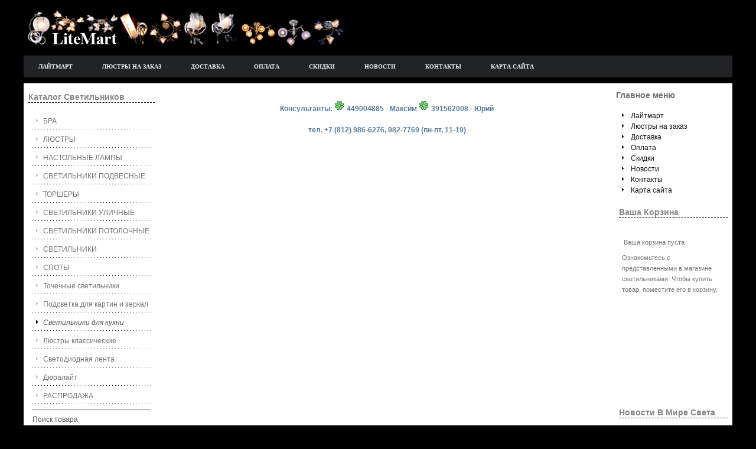

--- FILE ---
content_type: text/html; charset=utf-8
request_url: http://www.litemart.ru/svetilniki-dlya-kuhni/svetilnik-dlya-kuhni-alfa-czajka-venge-12902.html
body_size: 4898
content:

<!DOCTYPE html PUBLIC "-//W3C//DTD XHTML 1.0 Transitional//EN" "http://www.w3.org/TR/xhtml1/DTD/xhtml1-transitional.dtd"><html xmlns="http://www.w3.org/1999/xhtml" xml:lang="ru-ru" lang="ru-ru" ><head><meta http-equiv="content-type" content="text/html; charset=utf-8" /><meta name="robots" content="index, follow" /><meta name="keywords" content="светильник для кухни alfa czajka venge 12902, купить светильники для кухни спб, светильники для кухни интернет магазин, светильники для кухни цена" /><meta name="description" content="Светильник для кухни Alfa Czajka Venge 12902 купить в СПб. Доставка по России. Описание: Мощность ламп: 60 Вт Количество ламп: 1 шт. Лампы: E27 Длина: 39 см Ширина: 39 см Высота: 74 см" /><title>Светильник для кухни Alfa Czajka Venge 12902 - купить в СПб светильники для кухни</title><link href="/favicon.ico" rel="shortcut icon" type="image/x-icon" /><link rel="stylesheet" href="/modules/mod_bannerslider/tmpl/mod_bannerslider.css" type="text/css" /><script type="text/javascript" src="/media/system/js/mootools.js"></script><script type="text/javascript" src="/modules/mod_bannerslider/tmpl/mod_bannerslider.js"></script><script src="http://www.litemart.ru/components/com_virtuemart/fetchscript.php?gzip=0&amp;subdir[0]=/themes/jxtc_teqmart&amp;file[0]=theme.js&amp;subdir[1]=/js&amp;file[1]=sleight.js" type="text/javascript"></script><link href="http://www.litemart.ru/components/com_virtuemart/fetchscript.php?gzip=0&amp;subdir[0]=/themes/jxtc_teqmart&amp;file[0]=theme.css" type="text/css" rel="stylesheet" /><script type="text/javascript" src="http://www.litemart.ru/templates/yougrids/src/libraries/jquery.js"></script><script type="text/javascript">jQuery.noConflict();</script><link href="http://www.litemart.ru/templates/yougrids/css/template.css" rel="stylesheet" type="text/css" /><link href="http://www.litemart.ru/templates/yougrids/css/mesh.css" rel="stylesheet" type="text/css" /><script type="text/javascript"> var YJSG_topmenu_font = '12px'; </script><script type="text/javascript" src="http://www.litemart.ru/templates/yougrids/src/mouseover.js"></script><script language="javascript" type="text/javascript">	
window.addEvent('domready', function(){
new SmoothDrop({
'container':'horiznav',	
contpoz: 0,
horizLeftOffset: 25, // submenus, left offset
horizRightOffset: -25, // submenus opening into the opposite direction
horizTopOffset: 20, // submenus, top offset
verticalTopOffset:30, // main menus top offset
verticalLeftOffset: 10, // main menus, left offset
maxOutside: 50
});
});				
</script><style type="text/css">
.horiznav li li,.horiznav ul ul a, .horiznav li ul,.YJSG_listContainer{
width:300px;
}
</style><style type="text/css">
.horiznav li ul ul,.subul_main.group_holder ul.subul_main ul.subul_main, .subul_main.group_holder ul.subul_main ul.subul_main ul.subul_main, .subul_main.group_holder ul.subul_main ul.subul_main ul.subul_main ul.subul_main,.horiznav li li li:hover ul.dropline{
margin-top: -32px!important;
margin-left:95%!important;
}
</style><script type="text/javascript" src="/plugins/system/rokbox/rokbox.js"></script><link href="/plugins/system/rokbox/themes/dark/rokbox-style.css" rel="stylesheet" type="text/css" /><script type="text/javascript" src="/plugins/system/rokbox/themes/dark/rokbox-config.js"></script><meta http-equiv="Content-Language" content="ru" /><link rel="canonical" href="http://www.litemart.ru/svetilniki-dlya-kuhni/svetilnik-dlya-kuhni-alfa-czajka-venge-12902.html" /></head><body id="stylef6"><div id="centertop" style="font-size:12px; width:1200px;"><!--header--><div id="header" style="height:64px;"><div id="logo" class="png" style="height:64px;width:56.8%;"><a href="http://www.litemart.ru/" style="height:64px;"></a></div><!-- end logo --></div><!-- end header --><!--top menu--><div id="topmenu_holder"><div class="top_menu" style="font-size:12px;"><div id="horiznav" class="horiznav"><ul class="menunav"><li><span class="mymarg"><a class="itemno_img_desc " href="http://www.litemart.ru/"><span class="yjm_has_none"><span class="yjm_title">Лайтмарт</span></span></a></span></li><li><span class="mymarg"><a class="itemno_img_desc " href="/lyustry-na-zakaz.html"><span class="yjm_has_none"><span class="yjm_title">Люстры на заказ</span></span></a></span></li><li><span class="mymarg"><a class="itemno_img_desc " href="/dostavka.html"><span class="yjm_has_none"><span class="yjm_title">Доставка</span></span></a></span></li><li><span class="mymarg"><a class="itemno_img_desc " href="/oplata-cherez-yandeks.dengi.html"><span class="yjm_has_none"><span class="yjm_title">Оплата</span></span></a></span></li><li><span class="mymarg"><a class="itemno_img_desc " href="/skidki.html"><span class="yjm_has_none"><span class="yjm_title">Скидки</span></span></a></span></li><li><span class="mymarg"><a class="itemno_img_desc " href="/news/view.html"><span class="yjm_has_none"><span class="yjm_title">Новости</span></span></a></span></li><li><span class="mymarg"><a class="itemno_img_desc " href="/contacts.html"><span class="yjm_has_none"><span class="yjm_title">Контакты</span></span></a></span></li><li><span class="mymarg"><a class="itemno_img_desc " href="/sitemap.html"><span class="yjm_has_none"><span class="yjm_title">Карта сайта</span></span></a></span></li></ul></div></div></div><!-- end top menu --></div><!-- end centartop--><div id="centerbottom" style="font-size:12px; width:1200px;"><!--MAIN LAYOUT HOLDER --><div id="holder"><!-- messages --><!-- end messages --><!-- left block --><div id="leftblock" style="width:230px;"><div class="inside"><div class="yjsquare"><h4><span>Каталог</span> светильников  </h4><div class="yjsquare_in"><a title="БРА" style="display:block;" class="mainlevel" href="/bra/products.html" >БРА</a><a title="ЛЮСТРЫ" style="display:block;" class="mainlevel" href="/lyustry/products.html" >ЛЮСТРЫ</a><a title="НАСТОЛЬНЫЕ ЛАМПЫ" style="display:block;" class="mainlevel" href="/nastolnye-lampy/products.html" >НАСТОЛЬНЫЕ ЛАМПЫ</a><a title="СВЕТИЛЬНИКИ ПОДВЕСНЫЕ" style="display:block;" class="mainlevel" href="/svetilniki-podvesnye/products.html" >СВЕТИЛЬНИКИ ПОДВЕСНЫЕ</a><a title="ТОРШЕРЫ" style="display:block;" class="mainlevel" href="/torshery/products.html" >ТОРШЕРЫ</a><a title="СВЕТИЛЬНИКИ УЛИЧНЫЕ" style="display:block;" class="mainlevel" href="/svetilniki-ulichnye/products.html" >СВЕТИЛЬНИКИ УЛИЧНЫЕ</a><a title="СВЕТИЛЬНИКИ ПОТОЛОЧНЫЕ" style="display:block;" class="mainlevel" href="/svetilniki-potolochnye/products.html" >СВЕТИЛЬНИКИ ПОТОЛОЧНЫЕ</a><a title="СВЕТИЛЬНИКИ" style="display:block;" class="mainlevel" href="/svetilniki/products.html" >СВЕТИЛЬНИКИ</a><a title="СПОТЫ" style="display:block;" class="mainlevel" href="/spoty/products.html" >СПОТЫ</a><a title="Точечные светильники" style="display:block;" class="mainlevel" href="/tochechnye-svetilniki/products.html" >Точечные светильники</a><a title="Подсветка для картин и зеркал" style="display:block;" class="mainlevel" href="/podsvetka-dlya-kartin-i-zerkal/products.html" >Подсветка для картин и зеркал</a><a title="Светильники для кухни" style="display:block;font-style:italic;" class="mainlevel" href="/svetilniki-dlya-kuhni/products.html" id="active_menu">Светильники для кухни</a><a title="Люстры классические" style="display:block;" class="mainlevel" href="/lyustry-klassicheskie/products.html" >Люстры классические</a><a title="Светодиодная лента" style="display:block;" class="mainlevel" href="/svetodiodnaya-lenta/products.html" >Светодиодная лента</a><a title="Дюралайт" style="display:block;" class="mainlevel" href="/dyuralayt/products.html" >Дюралайт</a><a title="РАСПРОДАЖА" style="display:block;" class="mainlevel" href="/rasprodazha/products.html" >РАСПРОДАЖА</a><table cellpadding="1" cellspacing="1" border="0" width="100%"><!--BEGIN Search Box --><tr><td colspan="2"><hr /><label for="shop_search_field">Поиск товара</label><form action="http://www.litemart.ru/index.php" method="get"><input id="shop_search_field" title="Поиск" class="inputbox" type="text" size="12" name="keyword" /><input class="button" type="submit" name="Search" value="Поиск" /><input type="hidden" name="Itemid" value="243" /><input type="hidden" name="option" value="com_virtuemart" /><input type="hidden" name="page" value="shop.browse" /></form><br /><a href="/perform-detailed-search.html">
Расширенный поиск        </a><hr /></td></tr><!-- End Search Box --></table></div></div><div class="yjsquare"><div class="yjsquare_in"><script async src="//pagead2.googlesyndication.com/pagead/js/adsbygoogle.js"></script><!-- Litemart Skyscraper Left --><ins class="adsbygoogle"
style="display:inline-block;width:160px;height:600px"
data-ad-client="ca-pub-7280568314220489"
data-ad-slot="2888757886"></ins><script>
(adsbygoogle = window.adsbygoogle || []).push({});
</script></div></div></div></div><!-- end left block --><!-- MID BLOCK --><div id="midblock" style="width:770px;"><div class="insidem"><!-- component --><div id="vmMainPage"><div id="statusBox" style="text-align:center;display:none;visibility:hidden;"></div></div><!-- end component --><div id="yjsgbodybottom" style="font-size:12px;"><div id="bodybottom1" class="yjsgxhtml" style="width:100.00%;"><div class="yjsquare"><div class="yjsquare_in"><p style="text-align:center; color:#5a7b9c; font-weight:bold;">
Консультанты:
<img src="/images/icq.jpg" style="border:0; width:18px;height:18px;" title="Отправить сообщение по ICQ 1" alt="ICQ contact 1" /> 449004885 - Максим
<img src="/images/icq.jpg" style="border:0; width:18px;height:18px;" title="Отправить сообщение по ICQ 2" alt="ICQ contact 2" /> 391562008 - Юрий<br /><br />
тел. +7 (812) 986-6276, 982-7769 (пн-пт, 11-19)<br /></p></div></div><div class="yjsquare"><div class="yjsquare_in"><br /><div style="width:100%;text-align:center;"><script async src="//pagead2.googlesyndication.com/pagead/js/adsbygoogle.js"></script><!-- Litemart Rectangle --><ins class="adsbygoogle"
style="display:inline-block;width:336px;height:280px"
data-ad-client="ca-pub-7280568314220489"
data-ad-slot="6696777010"></ins><script>
(adsbygoogle = window.adsbygoogle || []).push({});
</script></div><br /></div></div></div></div></div><!-- end mid block insidem class --></div><!-- END MID BLOCK --><!-- right block --><div id="rightblock" style="width:200px;"><div class="inside"><div class="yjsquare-tabblue"><h4><span>Главное</span> меню  </h4><div class="yjsquare_in"><ul class="menu_fx"><li><a href="http://www.litemart.ru/"><span><span>Лайтмарт</span></span></a></li><li><a href="/lyustry-na-zakaz.html"><span><span>Люстры на заказ</span></span></a></li><li><a href="/dostavka.html"><span><span>Доставка</span></span></a></li><li><a href="/oplata-cherez-yandeks.dengi.html"><span><span>Оплата</span></span></a></li><li><a href="/skidki.html"><span><span>Скидки</span></span></a></li><li><a href="/news/view.html"><span><span>Новости</span></span></a></li><li><a href="/contacts.html"><span><span>Контакты</span></span></a></li><li><a href="/sitemap.html"><span><span>Карта сайта</span></span></a></li></ul></div></div><div class="yjsquare"><h4><span>Ваша</span> корзина  </h4><div class="yjsquare_in"><div class="vmCartModule"><div class="cartempty" style="float:left; margin-top: 8px; font-size:11px; color: #777777;"><!--noindex--><p>Ваша корзина пуста</p><!--/noindex-->
Ознакомьтесь с представленными в магазине светильниками. Чтобы купить товар, поместите его в корзину.<br/><br/></div></div></div></div><div class="yjsquare"><div class="yjsquare_in"><div style="text-align:center; padding: 20px 0 20px 0;"><a href="http://www.litemart.ru/out.php?url=http://www.rbc.ru/" target="_blank"><img src="http://pics.rbc.ru/img/grinf/elections3.gif?'+ Math.floor( 100000*Math.random() ) + '" style="width:120px; height:88px; border: 0;" /></a></div></div></div><div class="yjsquare"><h4><span>Новости</span> в мире света  </h4><div class="yjsquare_in"></div></div><div class="yjsquare"><div class="yjsquare_in"><script async src="//pagead2.googlesyndication.com/pagead/js/adsbygoogle.js"></script><!-- Litemart Skyscraper Right --><ins class="adsbygoogle"
style="display:inline-block;width:160px;height:600px"
data-ad-client="ca-pub-7280568314220489"
data-ad-slot="0759691402"></ins><script>
(adsbygoogle = window.adsbygoogle || []).push({});
</script></div></div><div class="yjsquare"><h4><span>Производители</span></h4><div class="yjsquare_in"><div><!-- form action="/index.php" method="post" name="vm_manufacturer"--><form action="/search/index.html" method="post" name="vm_manufacturer"><br/><select class="inputbox" name="manufacturer_id" onchange="document.vm_manufacturer.submit()"><option value="">Выбрать</option><option value="22" >ALFA</option></select><br /><input class="button" type="hidden" name="manufacturerSearch" value="Поиск" /><input type="hidden" name="option" value="com_virtuemart" /><input type="hidden" name="page" value="shop.browse" /><input type="hidden" name="Itemid" value="232" /></form></div><!-- End Manufacturer Module --></div></div></div></div><!-- end right block --></div><!-- end holder div --></div><!-- end centerbottom--><div id="yjsg5" style="font-size:12px; width:1200px;"><div id="user13" class="yjsgxhtml" style="width:100.00%;"><div class="yjsquare"><div class="yjsquare_in"><div id="mbs696e13cd850ac" class="mod_bannerslider" style="width:1180px;height:60px"><div class="bs_opacitylayer"><div class="bs_contentdiv" style="text-align:center;line-height:60px"><a rel="nofollow" href="/banners/click1.html" target="_blank"><img src="/images/banners/Polirny-Logo.jpg" alt="" style="vertical-align:middle" /></a></div><div class="bs_contentdiv" style="text-align:center;line-height:60px"><a rel="nofollow" href="/banners/click2.html" target="_blank"><img src="/images/banners/AWRO.ru.1.jpg" alt="" style="vertical-align:middle" /></a></div><div class="bs_contentdiv" style="text-align:center;line-height:60px"><a rel="nofollow" href="/banners/click4.html" target="_blank"><img src="/images/banners/PiterMart-B2.jpg" alt="" style="vertical-align:middle" /></a></div><div class="bs_contentdiv" style="text-align:center;line-height:60px"><a rel="nofollow" href="/banners/click5.html" target="_blank"><img src="/images/banners/timeweb.jpg" alt="" style="vertical-align:middle" /></a></div></div></div><script type="text/javascript">
new ContentSlider("mbs696e13cd850ac", "fade", 7000, 1, 1);
</script></div></div></div></div><!-- footer --><div id="footer"  style="font-size:12px; width:1200px;"><div id="youjoomla"><div id="footmod"><div style="text-align: center;  opacity: 0.5;"><br /><!-- begin of Top100 code --><script id="top100Counter" type="text/javascript" src="http://counter.rambler.ru/top100.jcn?2219218"></script><noscript><a href="http://www.litemart.ru/out.php?url=http://top100.rambler.ru/navi/2219218/" target="_blank"><img src="http://counter.rambler.ru/top100.cnt?2219218" alt="Rambler's Top100" border="0" /></a></noscript><!-- end of Top100 code --><!--Rating@Mail.ru counter--><a target="_blank" href="http://www.litemart.ru/out.php?url=http://top.mail.ru/jump?from=1821406"><img src="http://da.cc.bb.a1.top.mail.ru/counter?id=1821406;t=69" 
border="0" height="31" width="38" alt="Рейтинг@Mail.ru"></a><!--// Rating@Mail.ru counter--><!--LiveInternet counter--><script type="text/javascript"><!--
document.write("<a href='http://www.litemart.ru/out.php?url=http://www.liveinternet.ru/stat/litemart.ru/' "+
"target=_blank><img src='//counter.yadro.ru/hit?t44.1;r"+
escape(document.referrer)+((typeof(screen)=="undefined")?"":
";s"+screen.width+"*"+screen.height+"*"+(screen.colorDepth?
screen.colorDepth:screen.pixelDepth))+";u"+escape(document.URL)+
";h"+escape(document.title.substring(0,80))+";"+Math.random()+
"' alt='' title='LiveInternet' "+
"border='0' width='31' height='31'><\/a>")
//--></script><!--/LiveInternet--><br /></div><div style="color:#547390; font-size:11px; position: relative; top: 0px">Люстры, бра, торшеры, светильники &copy; магазин света</a><a style="color:#3366cc; text-decoration: none;" href="mailto:info@litemart.ru">"ЛайтМарт"</a>, СПб.</div></div></div></div><!-- end footer --></body></html>

--- FILE ---
content_type: text/html; charset=utf-8
request_url: https://www.google.com/recaptcha/api2/aframe
body_size: 267
content:
<!DOCTYPE HTML><html><head><meta http-equiv="content-type" content="text/html; charset=UTF-8"></head><body><script nonce="DCKopCJE-QSbyXfAlf7fkQ">/** Anti-fraud and anti-abuse applications only. See google.com/recaptcha */ try{var clients={'sodar':'https://pagead2.googlesyndication.com/pagead/sodar?'};window.addEventListener("message",function(a){try{if(a.source===window.parent){var b=JSON.parse(a.data);var c=clients[b['id']];if(c){var d=document.createElement('img');d.src=c+b['params']+'&rc='+(localStorage.getItem("rc::a")?sessionStorage.getItem("rc::b"):"");window.document.body.appendChild(d);sessionStorage.setItem("rc::e",parseInt(sessionStorage.getItem("rc::e")||0)+1);localStorage.setItem("rc::h",'1768821718009');}}}catch(b){}});window.parent.postMessage("_grecaptcha_ready", "*");}catch(b){}</script></body></html>

--- FILE ---
content_type: text/css
request_url: http://www.litemart.ru/templates/yougrids/css/template.css
body_size: 2928
content:
/*======================================================================*\
|| #################################################################### ||
|| # Package - Joomla Template based on YJSimpleGrid Framework          ||
|| # Copyright (C) 2010  Youjoomla LLC. All Rights Reserved.            ||
|| # license - PHP files are licensed under  GNU/GPL V2                 ||
|| # license - CSS  - JS - IMAGE files  are Copyrighted material        ||
|| # bound by Proprietary License of Youjoomla LLC                      ||
|| # for more information visit http://www.youjoomla.com/license.html   ||
|| # Redistribution and  modification of this software                  ||
|| # is bounded by its licenses                                         ||
|| # websites - http://www.youjoomla.com | http://www.yjsimplegrid.com  ||
|| #################################################################### ||
\*======================================================================*/
@import url("layout.css");        /*layout css file*/
@import url("newsitems.css");     /*newsitems css file*/
@import url("menus.css");         /*menu css file*/
@import url("typo.css");          /*typo css file*/
body {
	text-align:center; /*center hack*/
	padding:0;
	margin:10px 0 10px 0;
	line-height:18px;
	background-color:#FFFFFF;
}

#stylef1 {
	font-family:"Bookman Old Style", serif;
}

#stylef2 {
	font-family: "Palatino Linotype", "Book Antiqua", Palatino, serif;
}

#stylef3 {
	font-family: "Times New Roman", Times, serif;
}

#stylef4 {
	font-family:Century Gothic, sans-serif;
}

#stylef5 {
	font-family:"Lucida Grande", sans-serif;
}

#stylef6 {
	font-family: Arial, Helvetica, sans-serif;
}

#stylef7 {
	font-family: Tahoma, Geneva, sans-serif;
}

#stylef8 {
	font-family: Verdana, Geneva, sans-serif;
}

#stylef9 {
	font-family: Copperplate Gothic Light, sans-serif;
}

#stylef10 {
	font-family:"Lucida Console", Monaco, monospace;
}

#stylef11 {
	font-family: Gill Sans MT, sans-serif;
}

#stylef12 {
	font-family: "Trebuchet MS", Helvetica, sans-serif;
}

#stylef13 {
	font-family: "Courier New", Courier, monospace;
}

#stylef14 {
	font-family: Cambria, serif;
}

#stylef15 {
	font-family: Georgia, Serif;
}

/* JOOMLA! STYLING
--------------------- */
a:focus {
	outline:0px;
}

focus {
	outline:0px;
}

h1, h2, h3, h4, h5, h6, p, blockquote, form, label, ul, ol, dl, fieldset, address {
	margin:0.5em 0;
}

ul {
	margin: 0px;
	padding: 0px;
	list-style:none;
}

ul li {
	padding-left:15px;
}

body ol {
	list-style: decimal inside;
	margin:0;
	padding:0;
}

body ol li {
	margin: 0px;
	padding: 5px 3px;
	list-style-image:none;
	background:none;
}

/* ORDERED LIST FOR MODULES ONLY */
.yjsquare_in ol li, .yjround_in ol li {
}

/*END*/

body a, body a:hover {
	cursor: pointer;
}

a:link, a:visited {
	text-decoration: none;
}

a:hover {
	text-decoration: none;
}

h1 {
	font-size:2.5em;
	line-height:1.5em;
}

h2 {
	font-size:1.7em;
	line-height:1.7em;
}

h3 {
	font-size:1.3em;
	line-height:1.3em;
}

h4 {
	font-size:1.2em;
	line-height:1.2em;
}

h5 {
	font-size:1.1em;
	line-height:1.1em;
}

h6 {
	font-size:1em;
	line-height:1em;
	font-weight:bold;
}

h1 .cufon {
	padding:5px 0 0 0;
}

.componentheading {
	letter-spacing: normal;
	margin:0 0px 4px 0px;
}

.contentpaneopen {
	padding:0 0px;
	text-align: left;
}

.contentpane {
	padding:0 0px 0px 0px !important;
	text-align: left;
}

.category {
	margin-left:0px;
}

.insidem ul {
	margin-left:10px;
}

.contentpaneopen, .contentpane {
}

.contentpaneopen {
	border-collapse: separate;
	border-spacing: 3px;
}

table.contenttoc {
	margin: 0 0 10px 10px;
	padding: 0;
	width: 30%;
	float: right;
}

.toclink {
	padding:5px;
	display:block;
	margin: 2px 0;
}

/*SITE IMAGES*/
img a, img {
	border:0;
	padding:0;
}

.img_caption {
	text-align:center;
}

.img_caption.left {
	float: left;
	margin-right: 1em;
}

.img_caption.right {
	float: right;
	margin-left: 1em;
}

.img_caption.left p {
	clear: left;
	text-align: center;
	padding:3px;
}

.img_caption.right p {
	clear: right;
	text-align: center;
	padding:3px;
}
.contentdescription img {
	padding:5px;
	margin:0px;
}
/* END SITE IMAGES */
input#search_searchword {
	padding:2px;
}

table.searchintro {
	padding: 10px 0;
	width: 100%;
}

table.searchintro td {
	padding: 5px!important;
}

.clr {
	clear:both;
	height:1px;
}

fieldset {
	padding:.5em;
}

.inputbox {
	margin-top:5px;
}

.input {
	border:0;
}

/* BUTTONS
--------------------- */
.required {
	margin:5px 0 0 0;
}

.button {
	padding:1px 3px;
	border:none;
	margin-top:5px;
	text-align:center;
}

.back_button {
	padding: 0 5px;
}

.readon {
	height:23px;
	line-height:23px;
	display:block;
	clear:both;
	float:left;
	padding:0 0 0 10px;
	margin:10px 0 0 0;
}

.readon span {
	display: block;
	height:23px;
	line-height:23px;
	padding:0 10px 0 0px;
}

a.pagenav, .pagenav_prev a, .pagenav_next a, .pagenavbar a, .back_button a {
	height:21px;
	text-transform:uppercase;
	font-weight:normal;
	line-height:21px;
	padding:0 5px;
}

/*END BUTTONS*/
/*POLL */
.yjsg_poll{
	padding:0 5px;
}
div.yjsg_poll div.poll fieldset {
	margin: 15px 0px 10px 0px;
}
table.pollstableborder td.sectiontableentry0, table.pollstableborder td.sectiontableentry1, table.pollstableborder td.sectiontableentry2, table.pollstableborder tr.sectiontableentry0 td, table.pollstableborder tr.sectiontableentry1 td, table.pollstableborder tr.sectiontableentry2 td {
	height: 20px;
	padding-left: 5px;
	text-align:left;
	padding-right: 10px;
	line-height: 18px;
	margin-bottom:5px;
	background: none;
	border:none;
}
table.pollstableborder {
	border: none;
	padding: 0;
	width: 100%;
	text-align: left;
}

table.pollstableborder img {
	vertical-align: baseline;
}

table.pollstableborder td {
	padding:0 5px !important;
}
/*SECTION TABLE ENTERIES */
tr.sectiontableentry0 td, tr.sectiontableentry1 td, tr.sectiontableentry2 td, td.sectiontableentry0, td.sectiontableentry1, td.sectiontableentry2 {
	height: 20px;
	padding: 0 10px;
	line-height: 29px;
}
.sectiontableheader {
	padding: 5px;
	font-weight: bold;
}

/*SECTION TABLE ENTERY COLORS. MOVE TO COLOR.CSS IF YOU LIKE TO CHANGE THEM
--------------------- */
table.pollstableborder tr.sectiontableentry0 td {
	border: none;
	background: #f3f2f2;
}

table.pollstableborder tr.sectiontableentry1 td, table.pollstableborder tr.sectiontableentry2 td {
	border: none;
}

.sectiontableheader {
	border: 1px solid #d4d4d4;
	background:#DEDEDE;
}

.sectiontableentry1 {
	background-color : #DEDEDE;
}

tr.sectiontableentry0 td, tr.sectiontableentry1 td, tr.sectiontableentry2 td, td.sectiontableentry0, td.sectiontableentry1, td.sectiontableentry2 {
	border-bottom: 1px solid #fff;
}

tr.sectiontableentry0 td, td.sectiontableentry0, tr.sectiontableentry2 td, td.sectiontableentry2 {
	background-color: #f3f2f2;
}

tr.sectiontableentry1 td, td.sectiontableentry1 {
	background-color: #E9E9E9;
}

tr.sectiontableentry0:hover td, tr.sectiontableentry1:hover td, tr.sectiontableentry2:hover td {
	background-color: #EEEEEE;
}

/* default system 
--------------------- */
/* Tooltips */
.tool-tip {
	float: left;
	background: #ffc;
	border: 1px solid #D4D5AA;
	padding: 5px;
	max-width: 200px;
	text-align:left;
}

.tool-title {
	padding: 0;
	margin: 0;
	font-size:12px;
	font-weight: bold;
	margin-top: -15px;
	padding-top: 15px;
	padding-bottom: 5px;
	text-align:left;
	background: url(../../system/images/selector-arrow.png) no-repeat;
}

.tool-text {
	font-size:11px;
	margin: 0;
	text-align:left;
}

/* OpenID icon style */
input.system-openid {
	background: url(http://openid.net/login-bg.gif) no-repeat;
	background-color: #fff;
	background-position: 0 50%;
	color: #000;
	padding-left: 18px;
}

/* Unpublished */
.system-unpublished {
	background: #FDFDFD;
	border-top: 1px solid #EAEAEA;
	border-bottom: 1px solid #EAEAEA;
}

/* System Messages */
#system-message {
	margin-bottom: 10px;
	padding: 0;
}

#system-message dt {
	font-weight: bold;
}

#system-message dd {
	margin: 0;
	font-weight: bold;
	text-indent: 30px;
	background-image:none;
}

#system-message dd ul {
	background-color:#FDFDFD;
	color: #c02;
	margin-bottom: 10px;
	list-style: none;
	padding: 10px;
	border-top: 1px solid #EAEAEA;
	border-bottom: 1px solid #EAEAEA;
}

/* System Standard Messages */
#system-message dt.message {
	display: none;
}

#system-message dd.message {
}

#system-message dd.message ul li {
	background-image:none;
}

/* System Error Messages */
#system-message dt.error {
	display: none;
}

#system-message dd.error ul {
	color: #c00;
	background-color: #FDFDFD;
	border-top: 1px solid #EAEAEA;
	border-bottom: 1px solid #EAEAEA;
}

#system-message dd.error ul li {
	background-image:none;
}

/* System Notice Messages */
#system-message dt.notice {
	display: none;
}

#system-message dd.notice ul {
	color: #c00;
	background: #FDFDFD;
	border-top: 1px solid #EAEAEA;
	border-bottom: 1px solid #EAEAEA;
}

#system-message dd.notice ul li {
	background-image:none;
}

/* Debug */
#system-debug {
	color: #ccc;
	background-color: #fff;
	padding: 10px;
	margin: 10px;
	text-align:left;
}

#system-debug div {
	font-size: 11px;
}

/* Form validation */
.invalid {
	border-color: #ff0000;
}

label.invalid {
	color: #ff0000;
}

/* Buttons */
#editor-xtd-buttons {
	padding: 5px;
}

.button2-left, .button2-right, .button2-left div, .button2-right div {
	float: left;
}

.button2-left a, .button2-right a, .button2-left span, .button2-right span {
	display: block;
	height: 22px;
	float: left;
	line-height: 22px;
	font-size: 11px;
	color: #666;
	cursor: pointer;
}

.button2-left span, .button2-right span {
	cursor: default;
	color: #999;
}

.button2-left .page a, .button2-right .page a, .button2-left .page span, .button2-right .page span {
	padding: 0 6px;
}

.page span {
	color: #000;
	font-weight: bold;
}

.button2-left a:hover, .button2-right a:hover {
	text-decoration: none;
	color: #0B55C4;
}

.button2-left a, .button2-left span {
	padding: 0 24px 0 6px;
}

.button2-right a, .button2-right span {
	padding: 0 6px 0 24px;
}

.button2-left {
	background: url(../images/j_button2_left.png) no-repeat;
	float: left;
	margin-left: 5px;
}

.button2-right {
	background: url(../images/j_button2_right.png) 100% 0 no-repeat;
	float: left;
	margin-left: 5px;
}

.button2-left .image {
	background: url(../images/j_button2_image.png) 100% 0 no-repeat;
}

.button2-left .readmore {
	background: url(../images/j_button2_readmore.png) 100% 0 no-repeat;
}

.button2-left .pagebreak {
	background: url(../images/j_button2_pagebreak.png) 100% 0 no-repeat;
}

.button2-left .blank {
	background: url(../images/j_button2_blank.png) 100% 0 no-repeat;
}


/* Calendar */
a img.calendar {
	width: 16px;
	height: 16px;
	margin-left: 3px;
	background: url(../images/calendar.png) no-repeat;
	cursor: pointer;
	vertical-align: middle;
}

/*contact*/
#component-contact {
	padding:0 8px;
}

--- FILE ---
content_type: text/css
request_url: http://www.litemart.ru/templates/yougrids/css/mesh.css
body_size: 3869
content:
/*======================================================================*\
|| #################################################################### ||
|| # Package - Joomla Template based on YJSimplemesh Framework          ||
|| # Copyright (C) 2010  Youjoomla LLC. All Rights Reserved.            ||
|| # license - PHP files are licensed under  GNU/GPL V2                 ||
|| # license - CSS  - JS - IMAGE files  are Copyrighted material        ||
|| # bound by Proprietary License of Youjoomla LLC                      ||
|| # for more information visit http://www.youjoomla.com/license.html   ||
|| # Redistribution and  modification of this software                  ||
|| # is bounded by its licenses                                         ||
|| # websites - http://www.youjoomla.com | http://www.yjsimplemesh.com  ||
|| #################################################################### ||
\*======================================================================*/
/*BODY ID'S USED FOR CSS FONT STYLES AND BASE SITE BODY STYLING */
body#stylef1, body#stylef2, body#stylef3, body#stylef4, body#stylef5, body#stylef6, body#stylef7, body#stylef8, body#stylef9, body#stylef10, body#stylef11, body#stylef12, body#stylef13, body#stylef14, body#stylef15, body#stylef16 {
	background:#010101 url(../images/mesh/background.jpg) no-repeat center top;
	color:#555;
}
/* ADDITIONAL  FOR ADVERT INTRO */
h1.hadv{
	text-shadow:1px 1px #fff;
	color:#3d3d3d;
	font-size:200%;
}
p.padv{
	text-shadow:1px 1px #eee;
	color:#121212;
}
/* BOTTOM PART OF THE SITE LAYOUT. BASE WRAP */
#centerbottom {
	background:#fff;
}
/*GRIDS STYLING CAN BE USED TO STYLE EACH mesh DIFFERENTLY */
#yjsg1 {
	background:#292929;
	color:#efefef;
}

#header {
	background:#000 url(../images/mesh/header_bg.jpg) no-repeat left top;
}

#logo {
	background:url(../images/mesh/litemart-logo.png) no-repeat 0px 0px;
}

#yjsgheadergrid {
	color:#efefef;
}

#yjsg2 {
/*	background:#e7e7e7 url(../images/mesh/yjsg2_bg.jpg) repeat-x left bottom;	*/
}

#yjsg3 {
	background:#fff;
}

#yjsg4 {
	background:#e7e7e7;
}

#yjsg5 {
	background:#e1e1e1;
}

#pathway {
	background:#292929;
	color:#efefef;
}
#pathway .yjsg_breadcrumbs a.pathway{
	background: url(../images/arrow.png) no-repeat right center;
}
#yjsg6 {
	background:#f2f2f2;
}

#yjsg7 {
	background:#292929;
	color:#efefef;
}

#footer {
	background:#121212 url(../images/mesh/footer.jpg) no-repeat right top;
	color:#3C3C3C;
}

#joomlacredit {
	background:#1F1F1F;
	color:#474646;
}

/*TEMPLATE CSS 
--------------------- */
/* SITE LINKS */
a:link, a:visited {
	text-decoration: none;
	color:#121212;
}
/* SITE HOVERS */
a:focus, a:hover {
	color:#525252;
	text-decoration: none;
}
/*DIFFERENT STYLE FOR  LINKS ON DARK BG
--------------------- */
#footmod a, #footmod .yjplain a:visited, #cp a, #cp a:visited, #joomlacredit a, #joomlacredit a:visited, #pathway a, #pathway a:visited, #yjsg1 a, #yjsg1 a:visited, #yjsg7 a, #yjsg7 a:visited, #yjsgheadergrid a,#yjsgheadergrid a:visited{
	color:#727272;
}
#footmod a:hover, #footmod .yjplain a:focus, #cp a:focus, #cp a:hover, #joomlacredit a:focus, #joomlacredit a:hover, #pathway a:focus, #pathway a:hover, #yjsg1 a:focus, #yjsg1 a:hover, #yjsg7 a:focus, #yjsg7 a:hover, #yjsgheadergrid a:focus,#yjsgheadergrid a:hover {
	color:#525252;
}
/* SITE HEADINGS */
h1, h2, h3, h4, h5, h6 {
	color:#727272;
}

.small, .createdate, .modifydate, .createby {
	text-transform: uppercase;
	color:#ccc;
	font-size:10px;
}
/* SITE TITLE, NEWS ITEM TITLE, MORE ARTICLES */
.pagetitle, div.title h1, div.title h2, .yjsg-morearticles h3 {
	color:#222222;
	border-bottom:1px dashed #222222;
}

.yjsg-morearticles h3 {
	border:none;
}
/* NEWS ITEM TITLE WITH LINK*/
div.title h1 a:link, div.title h1 a:visited, div.title h2 a:link, div.title h2 a:visited {
	color:#222222;
}

div.title h1 a:hover, div.title h1 a:focus, div.title h2 a:hover, div.title h2 a:focus {
	color:#727272;
}

/* FORM ELEMENTS */
/* ARTICLE TABLE OF CONTENTS */
fieldset, .toclink {
	border:1px solid #c8c8c8;
}
/* FIELDSET IN MODULES */
.yjsquare_in fieldset, .yjround_in fieldset {
	border:none;
}
/* INPUTBOXES */
.inputbox, #userreminder .required {
	background: #FFFFFF;
	border: 1px solid #c8c8c8;
}

.inputbox:hover, .inputbox:focus, #userreminder .required:hover, #userreminder .required:focus {
	background: #F7F7F7;
	border: 1px solid #525252;
}

/*BUTTONS
--------------------- */
.button {
	color:#fff;
}

.button, .validate {
	background:#c8c8c8;
	border:1px solid #727272;
	color:#121212;
}

a.button:link, a.button:visited, a.button:focus {
	color:#fff;
	padding:3px;
}

.back_button a:hover, .back_button a:active {
	color: #000;
	text-decoration: none;
}

a.pagenav, .pagenav_prev a, .pagenav_next a, .pagenavbar a, .back_button a {
	background:#c8c8c8;
	border:1px solid #727272;
	color:#121212;
}

a.readon:link, a.readon:visited {
	background:#c8c8c8;
	border:1px solid #727272;
	color:#121212;
}

/* ADDITIONAL SPAN READON CLASS FOR ROUND CORNERS */
.readon span {
	background:#c8c8c8;
}

a.readon:hover, .pagenavbar a:hover {
	color:#727272;
}

/* THIS TEMPLATE IS EQUIPED WITH  ROUND AND SQUARE CORNERS
TO SEE ROUND CORNERS SIMPLY CHANGE THE MODULE mesh STYLE IN TEMPLATE MANAGER
UNDER ACCORDION ADVANCED OPTIONS. SEE ALSO rounded.css FILE".

/* ROUND MODULES STYLING
--------------------- */
/* ROUND IMAGE. YOU CAN CHANGE TO YOUR OWN. 1 IMAGE TECHNIQUE USED */
.yjround .content, .yjround .t, .yjround .b, .yjround .b div {
	background:url(../images/mesh/rounded.png);
}

.yjround h4 {
	color:#222222;
	border-bottom:1px dashed #222222;
}
/* TITLE SPANS FOR SECOND PART OF THE TITLE COLOR */
.yjround h4 span {
	color:#222222;
}
/* SPECIFIC TEXT AND TITLE COLOR FOR GRIDS WITH DARK BACGROUND*/
#yjsg1 .yjround .content, #yjsgheadergrid .yjround .content, #yjsg7 .yjround .content {
	color:#222222;
}
.yjround_in {
}

/*SQUARE MODULES STYLE
--------------------- */
.yjsquare h4 {
	color:#888;
	border-bottom:1px dashed #222222;
}
/* SPAN COLOR SHOWS FIRST */
.yjsquare h4 span {
	color:#888;
}

.yjsquare {
}

.yjsquare_in {
}
/* ADDITIONAL MODULE STYLES */
/* _yj1 */
.yjsquare_yj1 h4 {
}
.yjsquare_yj1 h4 span {
}
.yjsquare_yj1 {
}
.yjsquare_yj1 .yjsquare_in {
}
/* _yj2 */
.yjsquare_yj2 h4 {
}
.yjsquare_yj2 h4 span {
}
.yjsquare_yj2 {
}
.yjsquare_yj2 .yjsquare_in {
}
/*  SPECIFIC TEXT AND TITLE COLOR FOR GRIDS WITH DARK BACGROUND */
#yjsg1 .yjsquare h4, #yjsg7 .yjsquare h4, #yjsgheadergrid .yjsquare h4 {
	color:#ccc;
	border-bottom:1px dashed #ccc;
}
/* TITLE SPANS FOR SECOND PART OF THE TITLE COLOR*/
#yjsg1 .yjsquare h4 span, #yjsg7 .yjsquare h4 span, #yjsgheadergrid .yjsquare h4 span {
	color:#ccc;
}

/*SEARCH INPUTBOX STYLING. CURRENTLY USING DEFAULT INPUT STYLE
--------------------- */
.search {
}
.search .inputbox {
}
/*LOGIN MODULE INPUTBOX CURRENTLY USING DEFAULT INPUT STYLE
--------------------- */
#modlgn_passwd, #modlgn_username {
}
#modlgn_passwd {
}
#modlgn_username {
}
#mod_login_remember {
	border: none;
	padding: 0!important;
}
/*TOP MENU STYLE FOR SPLIT MENU, CSS DROPDOWN AND SMOOTH DROPDOWN
--------------------- */
.horiznav {
	background: url(../images/mesh/topmenu/horiz_bg.png) repeat-x 0 bottom;

}
/* MENU OVERRIDES */
.YJSG_listContainer{
	background:none;
}
/* NORMAL SUBTITLE */
.horiznav ul li a span.yjm_desc {
	color:#8b8b8b;
}
/*ACTIVE AND HOVER SUBTITLE*/
.horiznav ul li.active a span.yjm_desc, 
.horiznav ul li a:hover span.yjm_desc, 
.horiznav ul li.sfHover a span.yjm_desc {
	color:#4F4F4F;
}
/* NORMAL TOP LINKS */
.horiznav ul li {
	background: url(../images/mesh/topmenu/normal_l.png) no-repeat left center;
}
.horiznav ul li a,.horiznav ul li a:visited {
	color: #efefef;
	background: url(../images/mesh/topmenu/normal_r.png) no-repeat right center;
}
/* NORMAL TOP LINKS WITH CHILD ELEMENT */
.horiznav ul li.haschild {
	background: url(../images/mesh/topmenu/normal_l_haschild.png) no-repeat left center;
}
/* TOP LINKS HOVER */
.horiznav ul li:hover, .horiznav ul li.sfHover{
	background: url(../images/mesh/topmenu/hover_l.png) no-repeat left center;
}
.horiznav ul li a:hover, .horiznav ul li:hover a, .horiznav ul li.sfHover a {
	color: #121212;
	background: url(../images/mesh/topmenu/hover_r.png) no-repeat right center;
}
/* TOP LINKS HOVER WITH CHILD ELEMENT */
.horiznav ul li.haschild:hover, .horiznav ul li.haschild.sfHover{
	background: url(../images/mesh/topmenu/hover_l_haschild.png) no-repeat left center;
}
.horiznav ul li.haschild a:hover{
	color: #6c6c6c;
}
/* ACTIVE TOP LINKS  */
.horiznav li#current,.horiznav li.active{
	background: url(../images/mesh/topmenu/active_l.png) no-repeat left center;
}
.horiznav li#current a , .horiznav li.active a,.horiznav li.active a:visited,.horiznav li.active.sfHover a:visited    {
	color: #121212;
	background: url(../images/mesh/topmenu/active_r.png) no-repeat right center;
}
/* ACTIVE TOP LINKS WITH CHILD ELEMENT */
.horiznav li#current.haschild, .horiznav li.haschild,.horiznav ul li.haschild.active{
	background: url(../images/mesh/topmenu/active_l_haschild.png) no-repeat left center;
}
/* ACTIVE TOP LINKS HOVER */
.horiznav li#current:hover, .horiznav li#current.sfHover,
.horiznav li.active:hover, .horiznav li.active.sfHover {
	background: url(../images/mesh/topmenu/active_l.png) no-repeat left center;
}
.horiznav li#current a:hover,.horiznav li#current.sfHover a:hover,
.horiznav li.active a:hover{
	color: #6c6c6c;
	background: url(../images/mesh/topmenu/active_r.png) no-repeat right center;
}
/* ACTIVE TOP LINKS HOVER WITH CHILD ELEMENT */
.horiznav li#current.haschild:hover,.horiznav li#current.haschild.sfHover,.horiznav li#current.active.sfHover{
	color: #6c6c6c;
	background: url(../images/mesh/topmenu/active_l_haschild.png) no-repeat left center;
}
/* MAIN SUB UL AND MODULE BG */
ul.subul_main.group_holder,
.subul_main li.has_modpoz div.yj_menu_module_holder,
.subul_main li.has_module div.yj_menu_module_holder,
.subul_main li.haschild div.yj_menu_module_holder,
.horiznav ul ul.subul_main.dropline{
	background:#212325;
}
div.yj_menu_module_holder h4,
div.yj_menu_module_holder h4 span{
	color:#888;
	
}
div.yj_menu_module_holder h4{
	border-bottom:1px dashed #888;
}
/* end drpline extra */
.horiznav  ul ul.subul_main.dropline ul a,
.horiznav  ul ul.subul_main.dropline ul a:hover,
ul.subul_main.dropline div.yj_menu_module_holder{
	border-bottom: 1px solid #313233!important;
}
/*--- end dropline extra ---*/

/* MAIN SUB ITEM*/
.top_menu ul.subul_main li a{
	background:#212325;
	border-bottom: 1px solid #313233;
	color: #b9b9b9;
}
.top_menu ul.subul_main li a:visited{
	color: #b9b9b9;
	background:#212325;
}
/*MAIN SUB ITEM HOVER*/
.top_menu ul.subul_main li a:hover {
	background:#292b2c;
	color: #b9b9b9;
}
.top_menu ul.subul_main li,
.top_menu ul.subul_main li.active,
.top_menu ul.subul_main li.active:visited,
.top_menu ul.subul_main li.active:hover,
.top_menu ul.subul_main li:hover,
.top_menu ul.subul_main li:visited,
.top_menu ul.subul_main li#current,
.top_menu ul.subul_main li#current:hover{
	border:none;
	background:none;
}
/*MAIN SUB ACTIVE UL A ITEMS*/
.top_menu li#current ul.subul_main li a,
.top_menu li.active ul.subul_main li a{
	background:#212325;
	color: #b9b9b9;
}
/*MAIN SUB ACTIVE UL ITEMS A HOVER*/
.top_menu li#current ul.subul_main li a:hover,
.top_menu li.active ul.subul_main li a:hover,
.top_menu li#current.sfHover ul.subul_main li a:hover,
.top_menu li.active.sfHover ul.subul_main li a:hover {
	background:#292b2c;
	color: #b9b9b9;
}
/*MAIN SUB UL ACTIVE LI A ITEM*/
.top_menu ul.subul_main li#current a{
	background:#292b2c;
	color: #b9b9b9;
}
/*MAIN SUB UL ACTIVE LI A ITEM HOVER*/
.top_menu ul.subul_main li#current a:hover,
.top_menu ul.subul_main li#current.sfHover{
	background:#2f3132;
	color: #b9b9b9;
}

/*SUB LEVEL PARENT ITEM ARROWS*/
ul.subul_main li.haschild span.child a,
ul.subul_main ul.subul_main li.haschild span.child a,
ul.subul_main ul.subul_main ul.subul_main li.haschild span.child a,
ul.subul_main ul.subul_main ul.subul_main ul.subul_main li.haschild span.child a{
	background-image:url(../images/mesh/topmenu/arrow_right.gif)!important;
	background-repeat:no-repeat!important;
	background-position:95% 50%!important;
}
ul.subul_main li.haschild span.child a:hover,
ul.subul_main ul.subul_main li.haschild span.child a:hover,
ul.subul_main ul.subul_main ul.subul_main li.haschild span.child a:hover,
ul.subul_main ul.subul_main ul.subul_main ul.subul_main li.haschild span.child a:hover{
	background-image:url(../images/mesh/topmenu/arrow_down.gif)!important;
	background-repeat:no-repeat!important;
	background-position:95% 50%!important;
}
/* IE6 SPECIFIC */
.horiznav li li.sfHover ul,
.top_menu ul.subul_main.isie{
background:#000;
}
/********************** CORNERS FOR MENU UL'S ***************************/
/*TOP LEFT*/
.horiznav li.tl, .horiznav li.tl:hover{
	background:transparent url(../images/mesh/topmenu/corners/tl.png)!important;
}
/* TOP RIGHT*/
.horiznav li.tr, .horiznav li.tr:hover {
	background:transparent url(../images/mesh/topmenu/corners/tr.png) no-repeat right top!important;
}
/* BOTTOM RIGHT*/
.horiznav li.br, .horiznav li.br:hover{
	background:transparent url(../images/mesh/topmenu/corners/br.png) no-repeat right bottom!important;
}
/* BOTTOM LEFT*/
.horiznav li.bl, .horiznav li.bl:hover {
	background:transparent url(../images/mesh/topmenu/corners/bl.png) no-repeat left bottom!important;
}
/* RIGHT MIDDLE */
.horiznav li.right, .horiznav li.right:hover {
	background:transparent url(../images/mesh/topmenu/corners/right.png) no-repeat right bottom!important;
}
/********************** YJSG MEGA MENU STYLE ***************************/
/* Group holder title*/
.top_menu .horiznav .group_holder li.haschild a,
.top_menu .horiznav .group_holder li.haschild .group_holder li.haschild a{
	color: #888;
	border:none;
	background:none;
}
.top_menu .horiznav .group_holder li.haschild a:hover,
.top_menu .horiznav .group_holder li.haschild .group_holder li.haschild a:hover{
	color: #b9b9b9;
	background:none;
}
/* Group holder items title*/
.top_menu .horiznav .group_holder li.haschild li a,
.top_menu .horiznav .group_holder li.haschild .group_holder li.haschild li a{
	color: #b9b9b9;
	border-bottom: 1px solid #313233;
	background:#212325;
}
.top_menu .horiznav .group_holder li.haschild li a:hover,
.top_menu .horiznav .group_holder li.haschild .group_holder li.haschild li a:hover{
	color: #b9b9b9;
	background:#292b2c;
	
}
span.separator{
	background:#212325;
	border-bottom: 1px solid #313233;
	color: #b9b9b9;
}
/*Menu module links*/
div.yj_menu_module_holder .yjsquare_in a:link,
div.yj_menu_module_holder .yjsquare_in a:visited{
	color:#888!important;
}

div.yj_menu_module_holder .yjsquare_in a:focus,
div.yj_menu_module_holder .yjsquare_in a:hover{
	color:#525252!important;
}
/*SIDE MENU MODULE
--------------------- */
#mainlevel li a, .menu li a, a.mainlevel {
	background: url(../images/mesh/mainlevel.gif) no-repeat left top;/* LINKS BG IMAGE */
	color:#727272;/* MENU NORMAL LINKS COLOR */
}

#mainlevel li a:hover, #mainlevel a#active_menu:link, #mainlevel a#active_menu:visited, a.mainlevel:hover, a.mainlevel#active_menu, #mainlevel li a:hover, #mainlevel a#active_menu:link, #mainlevel a#active_menu:visited, .menu li a:hover, .menu li.active a {
	background: url(../images/mesh/mainlevel.gif) no-repeat left bottom;/* HOVER AND ACTIVE LINKS BG IMAGE */
}

a.sublevel {
	background: url(../images/mesh/bodyli.gif) no-repeat 5px 9px; /* SUB LEVELS LI IMAGE */
}

a.sublevel:hover {
	text-decoration:underline;
}

#footmod a.mainlevel:hover, #footmod a.mainlevel:active, #footmod a.mainlevel:focus, #mainlevel li a:hover, #mainlevel a#active_menu:link, #mainlevel a#active_menu:visited, a.mainlevel#active_menu, a.sublevel, a.sublevel:hover, a.sublevel:active, a.sublevel:focus, #active_menu, a.mainlevel:hover, a.mainlevel:active, a.mainlevel:focus, ul li a:hover, li.active a, li.parent a {
	color:#525252;/*HOVER AND ACTIVE LINK COLOR */
}

li.active ul li a, a.sublevel#active_menu {
	color:#525252; /* MENU LI A AND MENU SUB LEVELS LINK COLOR */
}

li.active ul li a:hover, li.active ul li.active a {
	color:#525252;  /* MENU LI A HOVER AND ACTIVE LINK COLOR */
	background: url(../images/mesh/mainlevel.gif) no-repeat left top;
}

ul li {/* SITES LI IMAGE */
	background: url(../images/mesh/bodyli.gif) no-repeat 0px 5px;
}

/*USER PAGES STYLE */
#userlogin, #userlogout, #userregister, #userreminder {
	background:#e7e7e7;
}
/* IMAGE CAPTIONS */
p.img_caption {
	background:#efefef;
	border:1px solid #ccc;
	text-shadow:1px 1px #fff;
	text-transform:uppercase;
	color:#5F5F5F;
}


--- FILE ---
content_type: text/css
request_url: http://www.litemart.ru/templates/yougrids/css/layout.css
body_size: 2679
content:

/*======================================================================*\
|| #################################################################### ||
|| # Package - Joomla Template based on YJSimpleGrid Framework          ||
|| # Copyright (C) 2010  Youjoomla LLC. All Rights Reserved.            ||
|| # license - PHP files are licensed under  GNU/GPL V2                 ||
|| # license - CSS  - JS - IMAGE files  are Copyrighted material        ||
|| # bound by Proprietary License of Youjoomla LLC                      ||
|| # for more information visit http://www.youjoomla.com/license.html   ||
|| # Redistribution and  modification of this software                  ||
|| # is bounded by its licenses                                         ||
|| # websites - http://www.youjoomla.com | http://www.yjsimplegrid.com  ||
|| #################################################################### ||
\*======================================================================*/
/*CENTER TOP IS THE TOP PART OF THE SITE. SEE yjsg_main.php FOR REFERENCE*/
#centertop, #centerbottom {
	text-align:left;
	margin:0 auto;
	clear:both;
}

/* CENTERBOTTOM IS THE BOTTOM PART OF THE SITE SEE yjsg_main.php FOR REFERENCE */
#centerbottom {
	position:relative;
}

#header {
	text-align:left;
	position:relative;
	padding:5px 0 5px 0;
	overflow:hidden;
	z-index:1000;
}

#logo {
	float:left;
	text-align:left;
	overflow:hidden;
}

/* LOGO HOMEPAGE LINK */
#logo a {
	text-indent:-7500px;
	display:block;
	text-decoration:none;
	width:100%;
}

/* main body layouts with  side modules
--------------------- */
/* HOLDER DIV CONTAINS LEFT, MAINBODY, RIGHT AND ALL INSETS */
#holder, #holder2, #holder3 {
	height:100% !Important;
	height:1%;
	overflow:hidden;
	margin:0 auto;
	text-align:center;
	padding:5px 0;
}

/* layout1.php , layout2.php, layout3.php reset and layout1.php main floats. layout 1 does not contain insettop and insetbottom*/
#leftblock, #midblock, #rightblock, #insetblock, #insetsholder_2t, #insetsholder_2b, #insetsholder_3t, #insetsholder_3b {
	height:100% !Important;
	height:1%;
	overflow:hidden;
	text-align:left;
	float:left;
}

/* layout2.php*/
#holder2 #midblock {
	float:left;
}

#holder2 #leftblock, #holder2 #rightblock, #holder2 #insetblock {
	float:right;
}

#holder2 #insetsholder_2t {
	float:left;
}

#holder2 #insetsholder_2b {
	float:right;
}

/*layout3.php*/
#holder3 #midblock {
	float:right;
}

#holder3 #leftblock, #holder3 #rightblock, #holder3 #insetblock {
	float:left;
}

#holder3 #insetsholder_3t {
	float:right;
}

#holder3 #insetsholder_3b {
	float:left;
}

.clearm {
	clear:both;
	height:1px;
	overflow:hidden;
}

/*END DEFAULT GRID LAYOUT*/

/*BEGING YJSIMPLEGRID 
#yjsg1 contains top1  - top5
#yjsg2 contains adv1 - adv5
#jsg3 contains user1 - user5
#jsg4 contains user6 - user10
#jsg5 contains user11 - user15
#yjsg6 contains user16 - user20
#yjsg7 contains user21 - user25
#yjsgheadergrid contains logo div ,  header1 - header3
#yjsgbodytop contains bodytop1 - bodytop3
#yjsgbodybottom  contains boddybottom1 - bodybottom3
*/
#yjsgheadergrid {
	float:right;
	overflow:hidden;
	height:auto;
	margin:0;
	padding:0;
}

#yjsg1, #yjsg2, #yjsg3, #yjsg4, #yjsg5, #yjsg6, #yjsg7, #yjsgbodytop, #yjsgbodybottom {
	margin:10px auto 10px auto;
	text-align:center;
	overflow:hidden;
	height:auto;
	width:100%;
	padding:15px 0;
}
#yjsg2{
	margin-top:0;
}
#yjsgbodytop, #yjsgbodybottom {
	width:100%;
	padding:0 0 0px 0;
	margin:5px 0 5px 0;
}

/* MAIN MODULE CONTAINER CLASS. FOR SPECIFIC STYLING
   USE #user1 .yjsgxhtml or #user1 .yjsgxhtml .yjsquare  */
.yjsgxhtml {
	float:left;
	clear:right;
	text-align:left;
	margin:0;
	padding:0;
}

.yjsgxhtml .yjsquare_in {
}

/* EXAMPLE OF LAST MODULE IN THE GRID BG IMAGE OVERRIDE 
   WE USED GRID1 MODULE POSITION TOP5. USEFULL FOR INSET LINE SEPARATOR BETWEEN MODULES*/
#yjsg1 #top5 {
/*background:none;*/
}

/* GUTTERS */
/* SQUARE MODULES GUTTER */
.yjsgxhtml .yjsquare {
	margin:0 0;
	padding:0 0;
}

/* yjblank */
.yjplain p {
	padding:5px 10px;
}

/* KEEP LEFT, RIGHT, INSET, INSETTOP, INSET BOTTOM OF THE EDGES */
#insetsholder_2t, #insetsholder_2b {
	padding:0;
	margin:0px 0 0 0;
}

.inside {
	margin:0;
	padding:0px 3px;
	overflow:hidden;
}

/*KEEP MAINBODY GRID, BODYTOPS AND BODYBOTTOMS OF THE EDGE
--------------------- */
.insidem {
	padding:0px 3px;
	margin:0 0;
}

/*END GUTTERS*/
/*FOOTER AND FOOTER LINKS
--------------------- */
#footer {
	clear:both;
	text-align:center;
	overflow:hidden;
	margin:0 auto;
	padding:0px 0;
	position:relative;
}

#youjoomla {
	clear:both;
	text-align:left;
	padding:5px 10px;
	overflow:hidden;
}

#footmod {
	clear:both;
	text-align:left;
	padding:0;
	margin:0px;
	overflow:hidden;
}

#cp {
	text-align:left;
	padding:2px 0px;
	overflow:hidden;
}

.yjsgcp span {
	text-transform:capitalize;
}

.validators {
	float:left;
	text-align:left;
}

.yjsglogo {
	position:absolute;
	right:10px;
	display:block;
	top:10%;
	height:48px;
	width:229px;
	margin:0;
	padding:0;
	background: url(../images/yjsglogo.png) no-repeat center center;
}
.yjsglogo span{
	line-height:999px;
}
#joomlacredit {
	padding:3px 0px 3px 0px;
	text-align:left;
	text-indent:10px;
	margin:0 auto;
}

/* DEFAULT SQUARE MODULES. FOR ROUND MODULES OPEN rounded.css
ALSO APPLIED ADDITIONAL MODULE CLASS FOR DIFFERENT MODULE STYLES. 
TO ACTIVATE THEM ADD _yj1 or _yj2 IN MODULE MANAGER Module Class Suffix TEXT INPUT.
STYLE FOR THESE MODULES IS IN COLOR.css file where COLOR IS YOUR CURRENT DEFAULT SITE STYLE
--------------------- */
/* MAIN MODULE HOLDER*/
.yjsquare, .yjsquare_yj1, .yjsquare_yj2 {
	margin: 5px 0 5px 0px;
	padding: 0px;
	clear: both;
	display:block;
	height:100% !Important;
	height:1%;
	overflow:hidden;
}

/* MODULE TITLE */
.yjsquare h4, .yjsquare_yj1 h4, .yjsquare_yj2 h4 {
	text-transform: capitalize;
	overflow:hidden;
	padding:0;
	margin:5px;
	font-size:120%;
}

/* MODULE TITLE SPAN*/
.yjsquare h4 span, .yjsquare_yj1 h4 span, .yjsquare_yj2 h4 span {
	text-transform: capitalize;
	overflow:hidden;
}

/* MODULE CONTENT*/
.yjsquare_in, .yjsquare_yj1 .yjsquare_in, .yjsquare_yj2 .yjsquare_in {
	overflow:hidden;
	padding: 10px;
}

/* MODULE p ELEMENT*/
.yjsquare p, .yjsquare_yj1 p, .yjsquare_yj2 p {
	overflow:hidden;
	padding:3px;
}

/*FOOTER MODULE STYLE
--------------------- */
#footmod .yjsquare {
	padding:0;
	margin:0;
}

#footmod .yjsquare h4 {
}

#footmod .yjsquare h4 span {
}

#footmod li, #footmod li:hover {
	list-style-type:none;
	list-style-image:none;
	background:none;
}

#footmod ul {
	padding:0;
	margin:0;
}

#footmod ul li {
	display: inline;
	margin:0;
	padding:0 10px 0 0;
}

#footmod ul li a {
}

/*PATHWAY*/
#pathway {
	padding:3px 5px;
}

#pathway .yjsg_breadcrumbs a.pathway {
	margin:0 5px 0 0;
	padding:0 15px 0 0;
}

/*SITE TOOLS DIV CONTAINING RTL/LTR SWITCH AND FONT RESIZER*/
#tools {
	position:absolute;
	z-index:100;
	right:4px;
	top:0px;
	padding:0px 0px 0 0px;
	margin:0;
	text-align:left;
	width:auto;
	font-weight:bold;
	height:25px;
	line-height:19px;
}

#tools .tdir {
	font-size:80%;
	margin:0 0 4px 0;
}

#tools .fs {
	font-size:110%;
	margin:0 7px 0 0;
}

#tools img {
}

/* ADDITIONAL MODULE STYLES */
/*mod_poll
--------------------- */
.pollbuttons {
	margin:0 auto;
	text-align:center;
}

/*login module
--------------------- */
#modlgn_passwd, #modlgn_username {
	width: 95%;
	height:16px;
	padding-left: 3px;
	padding-top:3px;
}

/*searchbox
--------------------- */
.search {
}

.search .inputbox {
}

/*BANNER MODULE AND IMAGE .banner CLASS.
USED FOR POSITIONING WHEN RESIZING LOGO AND HEADER BLOCK*/
#yjsgheadergrid .bannergroup, #yjsgheadergrid .banner {
	padding:15px 0 0 0;
	text-align:right;
}

/* MODULE NEWS FLASH */
div.yjsg-newsflash {
	overflow: hidden;
}

div.yjsg-newsflash div.item {
	padding-bottom: 15px;
	overflow: hidden;
}

div.yjsg-newsflash div.last {
	padding-bottom: 0px;
}

/* QUICK NAVIGATION FOOTER */

ul.quick_nav {
	margin:0;
	padding:0;
	list-style-type:none;
	background:none;
}

ul.quick_nav li {
	display:block;
	width:50%;
	float:left;
	margin:0;
	padding:0;
	list-style-type:none;
	background:none;
	overflow:hidden;
}

ul.quick_nav li a {
	height: 26px;
	line-height: 20px;
	text-decoration: none;
	display: block;
	text-decoration: none;
	padding:5px 0 0 15px;
}


--- FILE ---
content_type: text/css
request_url: http://www.litemart.ru/templates/yougrids/css/newsitems.css
body_size: 1530
content:
/*======================================================================*\
|| #################################################################### ||
|| # Package - Joomla Template based on YJSimpleGrid Framework          ||
|| # Copyright (C) 2010  Youjoomla LLC. All Rights Reserved.            ||
|| # license - PHP files are licensed under  GNU/GPL V2                 ||
|| # license - CSS  - JS - IMAGE files  are Copyrighted material        ||
|| # bound by Proprietary License of Youjoomla LLC                      ||
|| # for more information visit http://www.youjoomla.com/license.html   ||
|| # Redistribution and  modification of this software                  ||
|| # is bounded by its licenses                                         ||
|| # websites - http://www.youjoomla.com | http://www.yjsimplegrid.com  ||
|| #################################################################### ||
\*======================================================================*/
/* news items  frontpage category section and article
--------------------- */
/* HOLDING CLASS OF VIEWS. WHEN YOU ADD PAGE SUFFIX IT WILL AFFECT THIS DIV.
   STYLE HOLDING CLASSES ACCORDING TO THIS DIV */
div.yjsg-newsitems{
}
/* MAIN NEWS ITEMS HOLDERS FOR FRONTPAGE, CATEGORY AND SECTION. CHILD OF div.yjsg-newsitems*/
div.yjsg-newsitems .yjsg-blog_f,
div.yjsg-newsitems .yjsg-blog_c,
div.yjsg-newsitems .yjsg-blog_s{
	padding:0 5px;
	}

/* FRONTPAGE NEWS ITEM HOLDER */
.news_item_f {
	margin:0 3px;
	position:relative;
}
/* CATEGORY NEWS ITEM HOLDER */
.news_item_c {
	margin:0 0px;
	position:relative;
}
/* SECTION NEWS ITEM HOLDER */
.news_item_s {
	margin:0 5px;
	position:relative;
}
/* ARTICLE VIEW NEWS ITEM HOLDER */
.news_item_a {
	margin:0px 0px 0 0px!Important;
	padding:0px 5px;
	overflow:hidden;
	position:relative;
}
/* THIS DIV HOLDS THE NEWS ITEMS TITLES. h1 in article view and h2 in frontpage, category and section view*/
div.title {
	overflow:hidden;
	display:block;
	position:relative;
}

div.title h1, div.title h2, h1.pagetitle, .componentheading {
	font-size:150%;
}

div.title h1, div.title h2 {
	text-align:left;
	padding:0;
	margin:5px 0 4px 0;
	line-height:1.5em;
}
/* THIS DIV HOLDS NEWS ITEM TEXT ONLY */
.newsitem_text {
	display:block;
	padding:0px 3px 0px 3px;
}

/* newsitem_tools  CONTAINS , CREATED BY , CREATE DATE , PRINT,EMAIL , PDF BUTTONS */
.newsitem_tools {
	display: block;
	width:100%;
	margin:0 0 0 0 !Important;
	clear:both;
	overflow:hidden;
	padding:3px 0;
	margin:0 0 10px 0;
}

/* newsitem_info  CONTAINS , CREATED BY , CREATE DATE */
.newsitem_info {
	width: 70%;
	display: block;
	float:left;
	overflow:hidden;
}

/* buttonheading  CONTAINS PRINT,EMAIL , PDF BUTTONS */
.buttonheading {
	width:30%;
	display:block;
	overflow:hidden;
	padding:0;
	float:right;
}

.buttonheading img {
	border:0;
}

.buttonheading .email, .buttonheading .print, .buttonheading .pdf {
	float:right;
	margin:0px 2px 0 0;
	width:16px;
}

.createby {
	padding:0 3px 0 0px;
}

.createdate {
	padding:0 3px 0 0px;
}
/* SECTION NAME HOLDER*/
.newsitem_section {
	padding:0 3px 0 0px;
}

.newsitem_section a {
	padding:0 3px 0 0px;
}
/* CATEGORY NAME HOLDER*/
.newsitem_category {
	padding:0 3px 0 0px;
}

.newsitem_category a {
	padding:0 3px 0 0px;
}

.newsitems_link {
}

/* end*/
.modifydate {
	width: 100%;
	display: block;
	padding:10px 0;
	overflow:hidden;
}
/* PRINT VIEW */
.components {
	padding:20px 0;
}
/* MAIN FLOATS */
div.yjsg-newsitems .float-left {
	float: left;
	overflow: hidden;
}

div.yjsg-newsitems .float-right {
	float: right;
	overflow: hidden;
}

div.yjsg-newsitems .width20 {
	width: 20%;
}

div.yjsg-newsitems .width25 {
	width: 25%;
}

div.yjsg-newsitems .width33 {
	width: 33.333%;
}

div.yjsg-newsitems .width50 {
	width: 50%;
}

div.yjsg-newsitems .width100 {
	width: 100%;
}


div.yjsg-newsitems .yjsg-leadingarticles {
	overflow: hidden;
}

.yjsg-morearticles {
	margin: 10px 0px 10px 0px;
	clear:both;
	display:block;
}

div.yjsg-pagination {
	text-align: center;
	clear:both;
}
/* CATEGORY NEWS ITEMS LIST HOLDER*/
.categorylist {
	padding:0 5px;
}
/* CATEGORY AND SECTION DESCRIPTION HOLDER DIV */
.description {
	font-size:140%;
}

span.article_separator {
	display: block;
	height: 7px;
	clear: both;
}

div.yjsg-newsitems div.yjsg-pagination p.yjsg-results {
}

/* MILTI ITEMS ROW SPACING */
div.yjsg-newsitems div.multicolumns div.news_item_f, div.yjsg-newsitems div.multicolumns div.news_item_c, div.yjsg-newsitems div.multicolumns div.news_item_s {
	margin: 0px 5px 5px 5px;/* multi row newsitem spacing*/
}
/* FIRST ITEM IN A ROW SPACING */
div.yjsg-newsitems div.multicolumns div.first div.news_item_f, div.yjsg-newsitems div.multicolumns div.first div.news_item_c, div.yjsg-newsitems div.multicolumns div.first div.news_item_s {
	margin-left: 0px;
}
/* LAST ITEM IN A ROW SPACING */
div.yjsg-newsitems div.multicolumns div.last div.news_item_f, div.yjsg-newsitems div.multicolumns div.last div.news_item_c, div.yjsg-newsitems div.multicolumns div.last div.news_item_s {
	margin-right: 0px;
}

div.yjsg-newsitems div.yjsg-morearticles {
	margin: 10px 0px 10px 0px;
}

--- FILE ---
content_type: text/css
request_url: http://www.litemart.ru/templates/yougrids/css/typo.css
body_size: 1252
content:
/*======================================================================*\
|| #################################################################### ||
|| # Package - Joomla Template based on YJSimpleGrid Framework          ||
|| # Copyright (C) 2010  Youjoomla LLC. All Rights Reserved.            ||
|| # license - PHP files are licensed under  GNU/GPL V2                 ||
|| # license - CSS  - JS - IMAGE files  are Copyrighted material        ||
|| # bound by Proprietary License of Youjoomla LLC                      ||
|| # for more information visit http://www.youjoomla.com/license.html   ||
|| # Redistribution and  modification of this software                  ||
|| # is bounded by its licenses                                         ||
|| # websites - http://www.youjoomla.com | http://www.yjsimplegrid.com  ||
|| #################################################################### ||
\*======================================================================*/
img.border {
	padding:5px;
	margin:2px 3px 0 0;
}

.message, .tips, .error {
	padding:5px 5px 5px 0px !Important;
	text-indent:25px;
}

.highlight {
	padding:0 5px;
}

pre, code{
	font:italic 100% monospace;
	padding:10px;
	white-space:normal !Important;
}


div.blockquote {
	width:auto !Important;
	padding:5px 0px 5px 0px !Important;
}

div.blockquote blockquote {
	padding:15px 40px 5px 40px !Important;
}

.dropcap {
	float:left;
	padding:4px 8px 0 0;
	display:block;
	font-family:Georgia, Times, serif;
	font-size:50px;
	line-height:40px;
}

p.down, p.clip, p.pin, p.sticky {
	padding:20px 20px 10px 40px;
	margin:10px 0;
}

.blocknumber {
	padding:5px 15px 10px 15px;
}

.bignumber {
	float:left;
	margin:0 15px 0 5px;
	padding:5px 5px 5px 6px;
	display:block;
	font-weight:bold;
	background-position:left top;
	font-family:Arial, sans-serif;
	font-size:23px;
	line-height:normal;
}

ul.video li, li.video, li.video:hover, ul.check li, li.check, li.check:hover, ul.star li, li.star, li.star:hover {
	padding-bottom:5px;
	padding-left:25px;
	list-style-image:none;
	list-style-type:none;
}

/* TYPO style
--------------------- */
img.border {
	border:1px solid #e7e7e7;
	background:#F6F6F6;
}

.special {
	background:#FFC;
	border:1px solid #9E9F63;
}

.error {
	color:#C00;
	background:url(../images/typ/error.gif) no-repeat center left;
}

.message {
	color:#069;
	background:url(../images/typ/info.gif) no-repeat center left;
}

.tips {
	color:#FF5A00;
	background:url(../images/typ/tips.gif) no-repeat center left;
}

.highlight {
	border-bottom:1px dashed #888;
	background:#FEFAE1;
}

div.blockquote {
	border:1px solid #e7e7e7;
	background:#F6F6F6 url(../images/typ/qlg.gif) no-repeat 0px 2px !Important;
}

div.blockquote blockquote {
	background:url(../images/typ/qrg.gif) no-repeat right bottom;
}

.dropcap {
	color:#e7e7e7;
	font-family:Georgia, Times, serif;
}

p.sticky, p.pin, p.clip, p.down, pre, .code {
	border-right:1px solid #e7e7e7;
	border-top:1px solid #e7e7e7;
	border-left:5px solid #e7e7e7;
	border-bottom:1px solid #e7e7e7;
	background:#F6F6F6 url(../images/typ/sticky.gif) no-repeat left center;
}

pre, .code {
	background:#F6F6F6;
}

p.pin {
	background:#F6F6F6 url(../images/typ/pin.gif) no-repeat left center;
}

p.clip {
	background:#F6F6F6 url(../images/typ/clip.gif) no-repeat left center;
}

p.down {
	background:#F6F6F6 url(../images/typ/down.gif) no-repeat left center;
}

.bignumber {
	color:#e7e7e7;
	background-position:left top;
}

body ul.star li, body li.star {
	background:url(../images/typ/star.gif) no-repeat 0 1px;
}

body ul.video li, body li.video {
	background: url(../images/typ/video.gif) no-repeat 0px 0px;
}

.clrm {
	width:100%;
	clear:both;
	text-align:center;
	overflow:hidden;
}

p.nonscript {
	background:#FFFFCC;
	font-size:15px;
	color:#121212;
	font-weight:bold;
	padding:20px 0;
	position:absolute;
	top:0;
	margin:0 0 50px 0;
	width:100%;
}


--- FILE ---
content_type: application/javascript
request_url: http://www.litemart.ru/modules/mod_bannerslider/tmpl/mod_bannerslider.js
body_size: 1330
content:
function ContentSlider(A,I,G,E,D){this.id=A;this.timer=A+"timer";this.delay=(typeof (G)=="number")?G:3000;this.effect=(typeof (I)=="string")?I:"none";this.sliders=[];this.pointer=0;this.pause=0;var C=document.getElementById(A);var B=C.getElementsByTagName("div");for(var F=0;F<B.length;F++){if(B[F].className=="bs_opacitylayer"){C.opacitylayer=B[F]}else{if(B[F].className=="bs_contentdiv"){this.sliders.push(B[F])}}}if(this.sliders.length==0){return }this.targetobject=C.opacitylayer||null;this.width=parseInt(C.style.width);this.height=parseInt(C.style.height);if((typeof (D)!="undefined")&&(D==1)){this.showall();ContentSlider.resizeImg(A,this.width,this.height);this.hideall()}var H=this;C.onmouseover=function(){H.pause=1};C.onmouseout=function(){H.pause=0};if((typeof (E)=="undefined")||(E==1)){this.sliders.sort(function(){return 0.5-Math.random()})}if(this.effect.charAt(0)=="s"){this.accel=1.05;this.pos=1;for(var F=0;F<this.sliders.length;F++){this.sliders[F].style.position="relative"}}switch(I){case"scroll_left":case"scroll_up":this.scrollL();break;case"scroll_right":case"scroll_down":this.scrollR();break;case"fade":default:this.fade()}}ContentSlider.prototype.next=function(){this.pointer=(this.pointer<this.sliders.length-1)?++this.pointer:0};ContentSlider.prototype.hideall=function(){for(var A=0;A<this.sliders.length;A++){this.sliders[A].style.display="none"}};ContentSlider.prototype.showall=function(){for(var A=0;A<this.sliders.length;A++){this.sliders[A].style.display="block"}};ContentSlider.prototype.fade=function(){var A=this;if(this.pause){window[this.timer]=setTimeout(function(){A.fade()},1000)}else{this.sliders[this.pointer].style.display="none";if(this.effect!="none"){if(window[this.id+"fadetimer"]){clearTimeout(window[this.id+"fadetimer"])}this.setopacity(0.1)}this.next();this.sliders[this.pointer].style.display="block";if(this.effect!="none"){this.fadein()}window[this.timer]=setTimeout(function(){A.fade()},this.delay)}};ContentSlider.prototype.fadein=function(){if(this.targetobject&&this.targetobject.currentopacity<1){this.setopacity(this.targetobject.currentopacity+0.1);var A=this;window[this.id+"fadetimer"]=setTimeout(function(){A.fadein()},100)}};ContentSlider.prototype.setopacity=function(A){if(this.targetobject&&this.targetobject.filters&&this.targetobject.filters[0]){if(typeof this.targetobject.filters[0].opacity=="number"){this.targetobject.filters[0].opacity=A*100}else{this.targetobject.style.filter="alpha(opacity="+A*100+")"}}else{if(this.targetobject&&typeof this.targetobject.style.MozOpacity!="undefined"){this.targetobject.style.MozOpacity=A}else{if(this.targetobject&&typeof this.targetobject.style.opacity!="undefined"){this.targetobject.style.opacity=A}}}this.targetobject.currentopacity=A};ContentSlider.prototype.scrollL=function(){var A=this;if(this.pause){window[this.timer]=setTimeout(function(){A.scrollL()},1000)}else{if((this.effect=="scroll_left"&&this.pos>-this.width)||(this.effect=="scroll_up"&&this.pos>-this.height)){if(this.pos==0){this.pos=-1;window[this.timer]=setTimeout(function(){A.scrollL()},this.delay);return }else{if(this.pos<0){this.pos=Math.floor(this.pos*this.accel)-1}else{this.pos=Math.floor(this.pos/this.accel)}}}else{this.sliders[this.pointer].style.display="none";this.pos=-this.pos;this.next()}this.sliders[this.pointer].style.display="block";if(this.effect=="scroll_left"){this.sliders[this.pointer].style.left=this.pos+"px"}else{this.sliders[this.pointer].style.top=this.pos+"px"}window[this.timer]=setTimeout(function(){A.scrollL()},55)}};ContentSlider.prototype.scrollR=function(){var A=this;if(this.pause){window[this.timer]=setTimeout(function(){A.scrollR()},1000)}else{if((this.effect=="scroll_right"&&this.pos<this.width)||(this.effect=="scroll_down"&&this.pos<this.height)){if(this.pos==0){this.pos=1;window[this.timer]=setTimeout(function(){A.scrollR()},this.delay);return }else{if(this.pos<0){this.pos=Math.ceil(this.pos/this.accel)}else{this.pos=Math.ceil(this.pos*this.accel)}}}else{this.sliders[this.pointer].style.display="none";this.pos=-this.pos;this.next()}this.sliders[this.pointer].style.display="block";if(this.effect=="scroll_right"){this.sliders[this.pointer].style.left=this.pos+"px"}else{this.sliders[this.pointer].style.top=this.pos+"px"}window[this.timer]=setTimeout(function(){A.scrollR()},55)}};ContentSlider.resizeImg=function(G,B,D){var A=document.getElementById(G).getElementsByTagName("img");if(A.length>0){var F,E;for(var C=0;C<A.length;C++){E=ContentSlider.getDimension(A[C]);if(E.width>B||E.height>D){F=Math.min((B-E.padH)/E.width,(D-E.padV)/E.height);A[C].style.width=parseInt(E.width*F)+"px";A[C].style.height=parseInt(E.height*F)+"px"}}}};ContentSlider.getDimension=function(E){var B=E.style.display;E.style.display="block";var A=E.width;var C=E.height;var F=E.offsetWidth-A;var D=E.offsetHeight-C;E.style.display=B;return{width:A,height:C,padH:F,padV:D}};